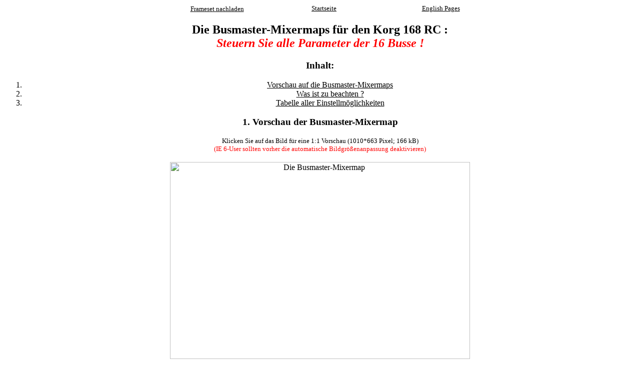

--- FILE ---
content_type: text/html
request_url: http://studio4all.de/htmlg/main22.html
body_size: 2412
content:
<!DOCTYPE HTML PUBLIC "-//W3C//DTD HTML 3.2//EN">
<html><head>
<title>Cubase Busmaster Mixermap f&uuml;r den Korg 168 RC Soundlink</title>
<meta http-equiv="Content-Type" content="text/html; charset=iso-8859-1">
<meta name="description" content="Cubase Busmaster Mixermap f&uuml;r den Korg 168 RC Soundlink">  
<meta name="keywords" content="midi, mixermap, mixermaps, cubase,
korg168, korg 168, soundlink">
<meta name="author" content="Werner Ogrodnik">
<meta name="date" content="2013-09-01">
<meta name="MSSmartTagsPreventParsing" content="TRUE">
</head>

<body background="../images/notenback.gif" text="black" link="black" vlink="black" alink="red">

<div align="center">

<table width="559" border="0" cellspacing="0" cellpadding="0" align="center">
<tr>

<td width="197" align="left">
&nbsp;&nbsp;&nbsp;&nbsp;&nbsp;<a href="http://www.studio4all.de/htmlg/frameset022.html" target="_top"><font size="-1">Frameset&nbsp;nachladen</font></a>
</td>

<td width="181" align="center">
<a href="http://www.studio4all.de" target="_top"><font size="-1">Startseite</font></a>
</td>

<td width="181" align="right">
<a href="http://www.studio4all.de/htmle/frameset022.html" target="_top"><font size="-1">English&nbsp;Pages</font></a>
</td>
</tr></table>

<h2 align="center"><a name="168master00">Die Busmaster-Mixermaps für den Korg 168 RC :
<br><font color ="red"><i>Steuern Sie alle Parameter der 16 Busse !</i></font></a></h2>

<h3>Inhalt:</h3>

<ol type="1">
<li><a href="#168master01">Vorschau auf die Busmaster-Mixermaps</a></li>
<li><a href="#168master02">Was ist zu beachten ?</a></li>
<li><a href="#168master03">Tabelle aller Einstellmöglichkeiten</a></li>
</ol>

<h3><a name="168master01">
1. Vorschau der Busmaster-Mixermap</a></h3>
<font size="-1">Klicken Sie auf das Bild für eine 1:1 Vorschau (1010*663 Pixel; 166 kB)
</font><br>
<font size="-1" color="red">
(IE 6-User sollten vorher die automatische Bildgrößenanpassung deaktivieren)</font><br><br>

<a href="../images/168bus.jpg" target="_blank">
 <img src="../images/168bus_l.jpg" height="394" width="600" border="0"
 alt="Die Busmaster-Mixermap"></a><br><br>
 <a href="#168master00"><font size="-1">Zurück zur Übersicht</font></a><br>
 
 
<h3><a name="168master02">
2. Was ist zu beachten ?</a></h3>

Diese Mixermap ist im Grunde selbsterklärend und sollte einem Korg 168-User
eigentlich direkt einleuchten.<br>
Ich setze an dieser Stelle allerdings die Kenntnisse der Funktionen dieser Console voraus.<br><br>
<b>Zwei Dinge verdienen allerdings besondere Beachtung:</b>
<ul>
<li><b>Die Nummerierung der ADAT Ein- und Ausgänge:</b><br>
Ich habe die beiden ADAT Ein- und Ausgänge in diesen Mixermaps von 01 bis 16
durchnummeriert. Die Einstellungen 01-08 beziehen sich dabei jeweils auf den ADAT-A und
die Einstellungen 09-16 auf den ADAT-B. Das betrifft wie gesagt sowohl die
ADAT-Eingänge als auch die ADAT-Ausgänge.</li>
<li><b>Die Recall-Regler:</b><br>
Die Schalterstellung #0 für die 3 Recall-Regler (Program, Effect 1 und Effect 2)
ist wirkungslos !<br>
Ich habe sie nur als "Memo" implementiert nach dem Motto:<br>
0 bedeutet = Kein Recall durchgeführt.</li>
</ul>

<a href="#168master00"><font size="-1">Zurück zur Übersicht</font></a><br>

<h3><a name="168master03">
3. Tabelle aller Einstellmöglichkeiten</a></h3>

<font size="-1"><b>X=einstellbar,&nbsp;&nbsp;n/a=technisch&nbsp;nicht&nbsp;möglich</b></font><br><br>

<table border="1" align="center" valign="baseline">

<tr align="left" valign="baseline">
<td><font size="+1"><b>Function</b></font></td>
<td><font size="+1"><b>Busmaster&nbsp;Mixermap</b></font></td>
</tr>

<tr valign="baseline">
<td colspan="2" align="center"><b>Solo&nbsp;Bus&nbsp;(L/R)&nbsp;Settings</b></td>
</tr>

<tr valign="baseline">
<td align="left">Solo&nbsp;Bus&nbsp;Level&nbsp;(L/R)</td>
<td align="center">X</td>
</tr>

<tr valign="baseline">
<td align="left">Mode&nbsp;(L/R)&nbsp;Exclusive/Mix</td>
<td align="center">X</td>
</tr>

<tr valign="baseline">
<td align="left">Mode&nbsp;(L/R)&nbsp;Individual/Mix</td>
<td align="center">X</td>
</tr>

<tr valign="baseline">
<td align="left">Mode&nbsp;(L/R)&nbsp;Post/Pre</td>
<td align="center">X</td>
</tr>

<tr valign="baseline">
<td align="left" valign="baseline">Select&nbsp;Ex&nbsp;Bus&nbsp;IO&nbsp;Solo&nbsp;Bus&nbsp;L:<br>
off,&nbsp;Ana&nbsp;In&nbsp;A-H,&nbsp;Dig&nbsp;In&nbsp;1 A1-A8,&nbsp;Dig&nbsp;In&nbsp;2 B1-B8</td>
<td align="center">X</td>
</tr>

<tr valign="baseline">
<td align="left" valign="baseline">Select&nbsp;Ex&nbsp;Bus&nbsp;IO&nbsp;Solo&nbsp;Bus&nbsp;R:<br>
off,&nbsp;Ana&nbsp;In&nbsp;A-H,&nbsp;Dig&nbsp;In&nbsp;1 A1-A8,&nbsp;Dig&nbsp;In&nbsp;2 B1-B8</td>
<td align="center">X</td>
</tr>

<tr valign="baseline">
<td colspan="2" align="center"><b>Aux&nbsp;Bus&nbsp;1/2&nbsp;Settings</b></td>
</tr>

<tr valign="baseline">
<td align="left">Aux&nbsp;1/2&nbsp;Level</td>
<td align="center">X</td>
</tr>

<tr valign="baseline">
<td align="left">Aux&nbsp;1/2&nbsp;Mute&nbsp;on/off</td>
<td align="center">X</td>
</tr>

<tr valign="baseline">
<td align="left">Select&nbsp;Ex&nbsp;Bus&nbsp;IO&nbsp;Aux&nbsp;Bus&nbsp;1/2:<br>
off,&nbsp;Ana&nbsp;In&nbsp;A-H,&nbsp;Dig&nbsp;In&nbsp;1 A1-A8,&nbsp;Dig&nbsp;In&nbsp;2 B1-B8</td>
<td align="center">X</td>
</tr>

<tr valign="baseline">
<td colspan="2" align="center"><b>Effect&nbsp;Bus&nbsp;1/2&nbsp;Settings</b></td>
</tr>

<tr valign="baseline">
<td align="left">Effect&nbsp;1/2&nbsp;Level</td>
<td align="center">X</td>
</tr>

<tr valign="baseline">
<td align="left">Effect&nbsp;1/2&nbsp;Mute&nbsp;on/off</td>
<td align="center">X</td>
</tr>

<tr valign="baseline">
<td align="left">Effect&nbsp;1/2&nbsp;Send&nbsp;to&nbsp;Master&nbsp;on/off</td>
<td align="center">X</td>
</tr>

<tr>
<td align="left">Effect&nbsp;1/2&nbsp;Send&nbsp;to&nbsp;Group&nbsp;1/2,&nbsp;3/4,&nbsp;5/6&nbsp;or&nbsp;7/8&nbsp;on/off</td>
<td align="center">X</td>
</tr>

<tr valign="baseline">
<td align="left">Select&nbsp;Ex&nbsp;Bus&nbsp;IO&nbsp;Effect&nbsp;1/2:<br>
off,&nbsp;Ana&nbsp;In&nbsp;A-H,&nbsp;Dig&nbsp;In&nbsp;1 A1-A8,&nbsp;Dig&nbsp;In&nbsp;2 B1-B8</td>
<td align="center">X</td>
</tr>

<tr valign="baseline">
<td colspan="2" align="center"><b>Group&nbsp;Bus&nbsp;1-8&nbsp;Settings</b></td>
</tr>

<tr valign="baseline">
<td align="left">Group&nbsp;1-8&nbsp;Level</td>
<td align="center">X</td>
</tr>

<tr valign="baseline">
<td align="left">Group&nbsp;1-8&nbsp;send&nbsp;to&nbsp;Master&nbsp;on/off</td>
<td align="center">X</td>
</tr>

<tr valign="baseline">
<td align="left">Group&nbsp;1-8&nbsp;Master&nbsp;Send&nbsp;Pan</td>
<td align="center">X</td>
</tr>

<tr valign="baseline">
<td align="left">Pair&nbsp;Group&nbsp;1/2,&nbsp;3/4,&nbsp;5/6&nbsp;and/or&nbsp;7/8</td>
<td align="center">X</td>
</tr>

<tr valign="baseline">
<td align="left">Select&nbsp;Ex&nbsp;Bus&nbsp;IO&nbsp;Group&nbsp;Bus&nbsp;1-8:<br>
off,&nbsp;Ana&nbsp;In&nbsp;A-H,&nbsp;Dig&nbsp;In&nbsp;1 A1-A8,&nbsp;Dig&nbsp;In&nbsp;2 B1-B8</td>
<td align="center">X</td>
</tr>

<tr valign="baseline">
<td colspan="2" align="center"><b>Master&nbsp;Bus&nbsp;L/R&nbsp;Settings</b></td>
</tr>

<tr valign="baseline">
<td align="left">Master&nbsp;Level&nbsp;L/R</td>
<td align="center">X</td>
</tr>

<tr valign="baseline">
<td align="left">Master&nbsp;Mute&nbsp;</td>
<td align="center">X</td>
</tr>

<tr valign="baseline">
<td align="left">Select&nbsp;Ex&nbsp;Bus&nbsp;IO&nbsp;Master:<br>
off,&nbsp;Ana&nbsp;In&nbsp;A-H,&nbsp;Dig&nbsp;In&nbsp;1 A1-A8,&nbsp;Dig&nbsp;In&nbsp;2 B1-B8</td>
<td align="center">X</td>
</tr>

<tr valign="baseline">
<td align="left">Meter&nbsp;Hold&nbsp;Mode:<br>
off,&nbsp;1s,&nbsp;2s&nbsp;,&nbsp;4s,&nbsp;unlimited</td>
<td align="center">X</td>
</tr>

<tr valign="baseline">
<td colspan="2" align="center"><b>Memory Settings</b></td>
</tr>

<tr valign="baseline">
<td align="left">Program&nbsp;Recall:<br>
Program No 1-100</td>
<td align="center">X</td>
</tr>

<tr valign="baseline">
<td align="left">Program&nbsp;Store:<br>
Program No 1-100</td>
<td align="center">n/a</td>
</tr>

<tr valign="baseline">
<td align="left">Effect&nbsp;1&nbsp;Recall:<br>
Effect Memory No 1-50</td>
<td align="center">X</td>
</tr>

<tr valign="baseline">
<td align="left">Effect&nbsp;1&nbsp;Store:<br>
Effect Memory No 1-50</td>
<td align="center">n/a</td>
</tr>

<tr valign="baseline">
<td align="left">Effect&nbsp;2&nbsp;Recall:<br>
Effect Memory No 1-50</td>
<td align="center">X</td>
</tr>

<tr valign="baseline">
<td align="left">Effect&nbsp;2&nbsp;Store:<br>
Effect Memory No 1-50</td>
<td align="center">n/a</td>
</tr>

<tr valign="baseline">
<td colspan="2" align="center"><b>Dig Out B-Settings</b></td>
</tr>

<tr valign="baseline">
<td align="left">Select Bus Dig Out 2 (Adat-Channel 1-8):<br>
Master left, Master right, Group 1-8, Aux 1/2, Eff 1/2, Solo left. Solo right</td>
<td align="center">X</td>
</tr>

</table>
<br>

<a href="#168master00"><font size="-1">Zurück zur Übersicht</font></a><br><br>

<a href="http://www.studio4all.de" target="_top">
<img src="../images/button01.gif" alt="Zurück zur Startseite (Home)"
height="27" width="76" border="0"></a><br><br>

<font size="-1"><b>C/O 2002-2013: Werner Ogrodnik (Cologne, Germany)</b></font>

</div>

</body>
</html>